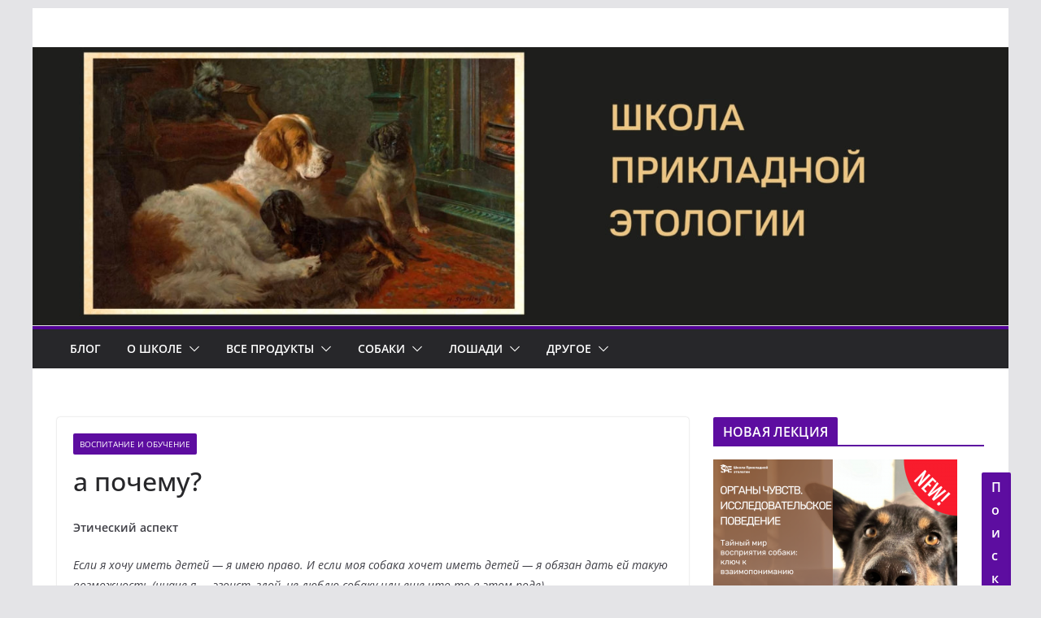

--- FILE ---
content_type: text/html; charset=UTF-8
request_url: https://baskina.com/a-pochemu/
body_size: 20587
content:
<!doctype html><html lang="ru-RU"><head><meta charset="UTF-8"/><meta name="viewport" content="width=device-width, initial-scale=1"><link rel="profile" href="http://gmpg.org/xfn/11"/><meta name='robots' content='index, follow, max-image-preview:large, max-snippet:-1, max-video-preview:-1' /><style>img:is([sizes="auto" i], [sizes^="auto," i]) { contain-intrinsic-size: 3000px 1500px }</style><style type='text/css'></style><title>Не надо вязать собаку &quot;для здоровья&quot;</title><meta name="description" content="Этический аспект Если я хочу иметь детей - я имею право. И если моя собака хочет иметь детей - я обязан дать ей такую возможность (иначе я - эгоист, злой," /><link rel="canonical" href="https://baskina.com/a-pochemu/" /><meta property="og:locale" content="ru_RU" /><meta property="og:type" content="article" /><meta property="og:title" content="Не надо вязать собаку &quot;для здоровья&quot;" /><meta property="og:description" content="Этический аспект Если я хочу иметь детей - я имею право. И если моя собака хочет иметь детей - я обязан дать ей такую возможность (иначе я - эгоист, злой," /><meta property="og:url" content="https://baskina.com/a-pochemu/" /><meta property="og:site_name" content="Школа Прикладной этологии" /><meta property="article:published_time" content="2014-05-26T08:18:53+00:00" /><meta property="article:modified_time" content="2024-02-23T14:19:46+00:00" /><meta property="og:image" content="https://baskina.com/wp-content/uploads/2016/07/school.jpeg" /><meta property="og:image:width" content="415" /><meta property="og:image:height" content="314" /><meta property="og:image:type" content="image/jpeg" /><meta name="author" content="сайта" /><meta name="twitter:card" content="summary_large_image" /><meta name="twitter:label1" content="Написано автором" /><meta name="twitter:data1" content="сайта" /><meta name="twitter:label2" content="Примерное время для чтения" /><meta name="twitter:data2" content="6 минут" /> <script type="application/ld+json" class="yoast-schema-graph">{"@context":"https://schema.org","@graph":[{"@type":"Article","@id":"https://baskina.com/a-pochemu/#article","isPartOf":{"@id":"https://baskina.com/a-pochemu/"},"author":{"name":"сайта","@id":"https://baskina.com/#/schema/person/efadd4cb68ee1c3c5a6bfc6a2c4ddff3"},"headline":"а почему?","datePublished":"2014-05-26T08:18:53+00:00","dateModified":"2024-02-23T14:19:46+00:00","mainEntityOfPage":{"@id":"https://baskina.com/a-pochemu/"},"wordCount":1040,"publisher":{"@id":"https://baskina.com/#organization"},"articleSection":["Воспитание и обучение"],"inLanguage":"ru-RU"},{"@type":"WebPage","@id":"https://baskina.com/a-pochemu/","url":"https://baskina.com/a-pochemu/","name":"Не надо вязать собаку \"для здоровья\"","isPartOf":{"@id":"https://baskina.com/#website"},"datePublished":"2014-05-26T08:18:53+00:00","dateModified":"2024-02-23T14:19:46+00:00","description":"Этический аспект Если я хочу иметь детей - я имею право. И если моя собака хочет иметь детей - я обязан дать ей такую возможность (иначе я - эгоист, злой,","breadcrumb":{"@id":"https://baskina.com/a-pochemu/#breadcrumb"},"inLanguage":"ru-RU","potentialAction":[{"@type":"ReadAction","target":["https://baskina.com/a-pochemu/"]}]},{"@type":"BreadcrumbList","@id":"https://baskina.com/a-pochemu/#breadcrumb","itemListElement":[{"@type":"ListItem","position":1,"name":"Главная","item":"https://baskina.com/"},{"@type":"ListItem","position":2,"name":"Воспитание и обучение","item":"https://baskina.com/category/bez-rubriki/"},{"@type":"ListItem","position":3,"name":"а почему?"}]},{"@type":"WebSite","@id":"https://baskina.com/#website","url":"https://baskina.com/","name":"Школа Прикладной этологии","description":"","publisher":{"@id":"https://baskina.com/#organization"},"potentialAction":[{"@type":"SearchAction","target":{"@type":"EntryPoint","urlTemplate":"https://baskina.com/?s={search_term_string}"},"query-input":{"@type":"PropertyValueSpecification","valueRequired":true,"valueName":"search_term_string"}}],"inLanguage":"ru-RU"},{"@type":"Organization","@id":"https://baskina.com/#organization","name":"Школа Прикладной этологии |","url":"https://baskina.com/","logo":{"@type":"ImageObject","inLanguage":"ru-RU","@id":"https://baskina.com/#/schema/logo/image/","url":"https://baskina.com/wp-content/uploads/2025/11/avataravatar-2.png","contentUrl":"https://baskina.com/wp-content/uploads/2025/11/avataravatar-2.png","width":284,"height":285,"caption":"Школа Прикладной этологии |"},"image":{"@id":"https://baskina.com/#/schema/logo/image/"},"sameAs":["https://www.youtube.com/channel/UCXzX7DJ0uADSRZOxwOHE4Cw"]},{"@type":"Person","@id":"https://baskina.com/#/schema/person/efadd4cb68ee1c3c5a6bfc6a2c4ddff3","name":"сайта","image":{"@type":"ImageObject","inLanguage":"ru-RU","@id":"https://baskina.com/#/schema/person/image/","url":"https://secure.gravatar.com/avatar/ecfca55735c6afb37a39e35998a0e67d?s=96&r=g","contentUrl":"https://secure.gravatar.com/avatar/ecfca55735c6afb37a39e35998a0e67d?s=96&r=g","caption":"сайта"}}]}</script> <style>.lazyload,
			.lazyloading {
				max-width: 100%;
			}</style><link rel='stylesheet' id='wp-block-library-css' href='https://baskina.com/wp-includes/css/dist/block-library/style.min.css' type='text/css' media='all' /><style id='wp-block-library-theme-inline-css' type='text/css'>.wp-block-audio :where(figcaption){color:#555;font-size:13px;text-align:center}.is-dark-theme .wp-block-audio :where(figcaption){color:#ffffffa6}.wp-block-audio{margin:0 0 1em}.wp-block-code{border:1px solid #ccc;border-radius:4px;font-family:Menlo,Consolas,monaco,monospace;padding:.8em 1em}.wp-block-embed :where(figcaption){color:#555;font-size:13px;text-align:center}.is-dark-theme .wp-block-embed :where(figcaption){color:#ffffffa6}.wp-block-embed{margin:0 0 1em}.blocks-gallery-caption{color:#555;font-size:13px;text-align:center}.is-dark-theme .blocks-gallery-caption{color:#ffffffa6}:root :where(.wp-block-image figcaption){color:#555;font-size:13px;text-align:center}.is-dark-theme :root :where(.wp-block-image figcaption){color:#ffffffa6}.wp-block-image{margin:0 0 1em}.wp-block-pullquote{border-bottom:4px solid;border-top:4px solid;color:currentColor;margin-bottom:1.75em}.wp-block-pullquote cite,.wp-block-pullquote footer,.wp-block-pullquote__citation{color:currentColor;font-size:.8125em;font-style:normal;text-transform:uppercase}.wp-block-quote{border-left:.25em solid;margin:0 0 1.75em;padding-left:1em}.wp-block-quote cite,.wp-block-quote footer{color:currentColor;font-size:.8125em;font-style:normal;position:relative}.wp-block-quote:where(.has-text-align-right){border-left:none;border-right:.25em solid;padding-left:0;padding-right:1em}.wp-block-quote:where(.has-text-align-center){border:none;padding-left:0}.wp-block-quote.is-large,.wp-block-quote.is-style-large,.wp-block-quote:where(.is-style-plain){border:none}.wp-block-search .wp-block-search__label{font-weight:700}.wp-block-search__button{border:1px solid #ccc;padding:.375em .625em}:where(.wp-block-group.has-background){padding:1.25em 2.375em}.wp-block-separator.has-css-opacity{opacity:.4}.wp-block-separator{border:none;border-bottom:2px solid;margin-left:auto;margin-right:auto}.wp-block-separator.has-alpha-channel-opacity{opacity:1}.wp-block-separator:not(.is-style-wide):not(.is-style-dots){width:100px}.wp-block-separator.has-background:not(.is-style-dots){border-bottom:none;height:1px}.wp-block-separator.has-background:not(.is-style-wide):not(.is-style-dots){height:2px}.wp-block-table{margin:0 0 1em}.wp-block-table td,.wp-block-table th{word-break:normal}.wp-block-table :where(figcaption){color:#555;font-size:13px;text-align:center}.is-dark-theme .wp-block-table :where(figcaption){color:#ffffffa6}.wp-block-video :where(figcaption){color:#555;font-size:13px;text-align:center}.is-dark-theme .wp-block-video :where(figcaption){color:#ffffffa6}.wp-block-video{margin:0 0 1em}:root :where(.wp-block-template-part.has-background){margin-bottom:0;margin-top:0;padding:1.25em 2.375em}</style><link rel='stylesheet' id='wp-components-css' href='https://baskina.com/wp-includes/css/dist/components/style.min.css' type='text/css' media='all' /><link rel='stylesheet' id='wptelegram_widget-blocks-0-css' href='https://baskina.com/wp-content/cache/wmac/css/wmac_single_3a5c2bb6b8f4cea5877574e2bcf01fc3.css' type='text/css' media='all' /><style id='wptelegram_widget-blocks-0-inline-css' type='text/css'>:root {--wptelegram-widget-join-link-bg-color: #389ce9;--wptelegram-widget-join-link-color: #fff}</style><link rel='stylesheet' id='wptelegram_widget-public-0-css' href='https://baskina.com/wp-content/cache/wmac/css/wmac_single_3989bae08228e295aa69ff151b59f97d.css' type='text/css' media='all' /><style id='global-styles-inline-css' type='text/css'>:root{--wp--preset--aspect-ratio--square: 1;--wp--preset--aspect-ratio--4-3: 4/3;--wp--preset--aspect-ratio--3-4: 3/4;--wp--preset--aspect-ratio--3-2: 3/2;--wp--preset--aspect-ratio--2-3: 2/3;--wp--preset--aspect-ratio--16-9: 16/9;--wp--preset--aspect-ratio--9-16: 9/16;--wp--preset--color--black: #000000;--wp--preset--color--cyan-bluish-gray: #abb8c3;--wp--preset--color--white: #ffffff;--wp--preset--color--pale-pink: #f78da7;--wp--preset--color--vivid-red: #cf2e2e;--wp--preset--color--luminous-vivid-orange: #ff6900;--wp--preset--color--luminous-vivid-amber: #fcb900;--wp--preset--color--light-green-cyan: #7bdcb5;--wp--preset--color--vivid-green-cyan: #00d084;--wp--preset--color--pale-cyan-blue: #8ed1fc;--wp--preset--color--vivid-cyan-blue: #0693e3;--wp--preset--color--vivid-purple: #9b51e0;--wp--preset--gradient--vivid-cyan-blue-to-vivid-purple: linear-gradient(135deg,rgba(6,147,227,1) 0%,rgb(155,81,224) 100%);--wp--preset--gradient--light-green-cyan-to-vivid-green-cyan: linear-gradient(135deg,rgb(122,220,180) 0%,rgb(0,208,130) 100%);--wp--preset--gradient--luminous-vivid-amber-to-luminous-vivid-orange: linear-gradient(135deg,rgba(252,185,0,1) 0%,rgba(255,105,0,1) 100%);--wp--preset--gradient--luminous-vivid-orange-to-vivid-red: linear-gradient(135deg,rgba(255,105,0,1) 0%,rgb(207,46,46) 100%);--wp--preset--gradient--very-light-gray-to-cyan-bluish-gray: linear-gradient(135deg,rgb(238,238,238) 0%,rgb(169,184,195) 100%);--wp--preset--gradient--cool-to-warm-spectrum: linear-gradient(135deg,rgb(74,234,220) 0%,rgb(151,120,209) 20%,rgb(207,42,186) 40%,rgb(238,44,130) 60%,rgb(251,105,98) 80%,rgb(254,248,76) 100%);--wp--preset--gradient--blush-light-purple: linear-gradient(135deg,rgb(255,206,236) 0%,rgb(152,150,240) 100%);--wp--preset--gradient--blush-bordeaux: linear-gradient(135deg,rgb(254,205,165) 0%,rgb(254,45,45) 50%,rgb(107,0,62) 100%);--wp--preset--gradient--luminous-dusk: linear-gradient(135deg,rgb(255,203,112) 0%,rgb(199,81,192) 50%,rgb(65,88,208) 100%);--wp--preset--gradient--pale-ocean: linear-gradient(135deg,rgb(255,245,203) 0%,rgb(182,227,212) 50%,rgb(51,167,181) 100%);--wp--preset--gradient--electric-grass: linear-gradient(135deg,rgb(202,248,128) 0%,rgb(113,206,126) 100%);--wp--preset--gradient--midnight: linear-gradient(135deg,rgb(2,3,129) 0%,rgb(40,116,252) 100%);--wp--preset--font-size--small: 13px;--wp--preset--font-size--medium: 20px;--wp--preset--font-size--large: 36px;--wp--preset--font-size--x-large: 42px;--wp--preset--spacing--20: 0.44rem;--wp--preset--spacing--30: 0.67rem;--wp--preset--spacing--40: 1rem;--wp--preset--spacing--50: 1.5rem;--wp--preset--spacing--60: 2.25rem;--wp--preset--spacing--70: 3.38rem;--wp--preset--spacing--80: 5.06rem;--wp--preset--shadow--natural: 6px 6px 9px rgba(0, 0, 0, 0.2);--wp--preset--shadow--deep: 12px 12px 50px rgba(0, 0, 0, 0.4);--wp--preset--shadow--sharp: 6px 6px 0px rgba(0, 0, 0, 0.2);--wp--preset--shadow--outlined: 6px 6px 0px -3px rgba(255, 255, 255, 1), 6px 6px rgba(0, 0, 0, 1);--wp--preset--shadow--crisp: 6px 6px 0px rgba(0, 0, 0, 1);}:where(body) { margin: 0; }.wp-site-blocks > .alignleft { float: left; margin-right: 2em; }.wp-site-blocks > .alignright { float: right; margin-left: 2em; }.wp-site-blocks > .aligncenter { justify-content: center; margin-left: auto; margin-right: auto; }:where(.wp-site-blocks) > * { margin-block-start: 24px; margin-block-end: 0; }:where(.wp-site-blocks) > :first-child { margin-block-start: 0; }:where(.wp-site-blocks) > :last-child { margin-block-end: 0; }:root { --wp--style--block-gap: 24px; }:root :where(.is-layout-flow) > :first-child{margin-block-start: 0;}:root :where(.is-layout-flow) > :last-child{margin-block-end: 0;}:root :where(.is-layout-flow) > *{margin-block-start: 24px;margin-block-end: 0;}:root :where(.is-layout-constrained) > :first-child{margin-block-start: 0;}:root :where(.is-layout-constrained) > :last-child{margin-block-end: 0;}:root :where(.is-layout-constrained) > *{margin-block-start: 24px;margin-block-end: 0;}:root :where(.is-layout-flex){gap: 24px;}:root :where(.is-layout-grid){gap: 24px;}.is-layout-flow > .alignleft{float: left;margin-inline-start: 0;margin-inline-end: 2em;}.is-layout-flow > .alignright{float: right;margin-inline-start: 2em;margin-inline-end: 0;}.is-layout-flow > .aligncenter{margin-left: auto !important;margin-right: auto !important;}.is-layout-constrained > .alignleft{float: left;margin-inline-start: 0;margin-inline-end: 2em;}.is-layout-constrained > .alignright{float: right;margin-inline-start: 2em;margin-inline-end: 0;}.is-layout-constrained > .aligncenter{margin-left: auto !important;margin-right: auto !important;}.is-layout-constrained > :where(:not(.alignleft):not(.alignright):not(.alignfull)){margin-left: auto !important;margin-right: auto !important;}body .is-layout-flex{display: flex;}.is-layout-flex{flex-wrap: wrap;align-items: center;}.is-layout-flex > :is(*, div){margin: 0;}body .is-layout-grid{display: grid;}.is-layout-grid > :is(*, div){margin: 0;}body{padding-top: 0px;padding-right: 0px;padding-bottom: 0px;padding-left: 0px;}a:where(:not(.wp-element-button)){text-decoration: underline;}:root :where(.wp-element-button, .wp-block-button__link){background-color: #32373c;border-width: 0;color: #fff;font-family: inherit;font-size: inherit;line-height: inherit;padding: calc(0.667em + 2px) calc(1.333em + 2px);text-decoration: none;}.has-black-color{color: var(--wp--preset--color--black) !important;}.has-cyan-bluish-gray-color{color: var(--wp--preset--color--cyan-bluish-gray) !important;}.has-white-color{color: var(--wp--preset--color--white) !important;}.has-pale-pink-color{color: var(--wp--preset--color--pale-pink) !important;}.has-vivid-red-color{color: var(--wp--preset--color--vivid-red) !important;}.has-luminous-vivid-orange-color{color: var(--wp--preset--color--luminous-vivid-orange) !important;}.has-luminous-vivid-amber-color{color: var(--wp--preset--color--luminous-vivid-amber) !important;}.has-light-green-cyan-color{color: var(--wp--preset--color--light-green-cyan) !important;}.has-vivid-green-cyan-color{color: var(--wp--preset--color--vivid-green-cyan) !important;}.has-pale-cyan-blue-color{color: var(--wp--preset--color--pale-cyan-blue) !important;}.has-vivid-cyan-blue-color{color: var(--wp--preset--color--vivid-cyan-blue) !important;}.has-vivid-purple-color{color: var(--wp--preset--color--vivid-purple) !important;}.has-black-background-color{background-color: var(--wp--preset--color--black) !important;}.has-cyan-bluish-gray-background-color{background-color: var(--wp--preset--color--cyan-bluish-gray) !important;}.has-white-background-color{background-color: var(--wp--preset--color--white) !important;}.has-pale-pink-background-color{background-color: var(--wp--preset--color--pale-pink) !important;}.has-vivid-red-background-color{background-color: var(--wp--preset--color--vivid-red) !important;}.has-luminous-vivid-orange-background-color{background-color: var(--wp--preset--color--luminous-vivid-orange) !important;}.has-luminous-vivid-amber-background-color{background-color: var(--wp--preset--color--luminous-vivid-amber) !important;}.has-light-green-cyan-background-color{background-color: var(--wp--preset--color--light-green-cyan) !important;}.has-vivid-green-cyan-background-color{background-color: var(--wp--preset--color--vivid-green-cyan) !important;}.has-pale-cyan-blue-background-color{background-color: var(--wp--preset--color--pale-cyan-blue) !important;}.has-vivid-cyan-blue-background-color{background-color: var(--wp--preset--color--vivid-cyan-blue) !important;}.has-vivid-purple-background-color{background-color: var(--wp--preset--color--vivid-purple) !important;}.has-black-border-color{border-color: var(--wp--preset--color--black) !important;}.has-cyan-bluish-gray-border-color{border-color: var(--wp--preset--color--cyan-bluish-gray) !important;}.has-white-border-color{border-color: var(--wp--preset--color--white) !important;}.has-pale-pink-border-color{border-color: var(--wp--preset--color--pale-pink) !important;}.has-vivid-red-border-color{border-color: var(--wp--preset--color--vivid-red) !important;}.has-luminous-vivid-orange-border-color{border-color: var(--wp--preset--color--luminous-vivid-orange) !important;}.has-luminous-vivid-amber-border-color{border-color: var(--wp--preset--color--luminous-vivid-amber) !important;}.has-light-green-cyan-border-color{border-color: var(--wp--preset--color--light-green-cyan) !important;}.has-vivid-green-cyan-border-color{border-color: var(--wp--preset--color--vivid-green-cyan) !important;}.has-pale-cyan-blue-border-color{border-color: var(--wp--preset--color--pale-cyan-blue) !important;}.has-vivid-cyan-blue-border-color{border-color: var(--wp--preset--color--vivid-cyan-blue) !important;}.has-vivid-purple-border-color{border-color: var(--wp--preset--color--vivid-purple) !important;}.has-vivid-cyan-blue-to-vivid-purple-gradient-background{background: var(--wp--preset--gradient--vivid-cyan-blue-to-vivid-purple) !important;}.has-light-green-cyan-to-vivid-green-cyan-gradient-background{background: var(--wp--preset--gradient--light-green-cyan-to-vivid-green-cyan) !important;}.has-luminous-vivid-amber-to-luminous-vivid-orange-gradient-background{background: var(--wp--preset--gradient--luminous-vivid-amber-to-luminous-vivid-orange) !important;}.has-luminous-vivid-orange-to-vivid-red-gradient-background{background: var(--wp--preset--gradient--luminous-vivid-orange-to-vivid-red) !important;}.has-very-light-gray-to-cyan-bluish-gray-gradient-background{background: var(--wp--preset--gradient--very-light-gray-to-cyan-bluish-gray) !important;}.has-cool-to-warm-spectrum-gradient-background{background: var(--wp--preset--gradient--cool-to-warm-spectrum) !important;}.has-blush-light-purple-gradient-background{background: var(--wp--preset--gradient--blush-light-purple) !important;}.has-blush-bordeaux-gradient-background{background: var(--wp--preset--gradient--blush-bordeaux) !important;}.has-luminous-dusk-gradient-background{background: var(--wp--preset--gradient--luminous-dusk) !important;}.has-pale-ocean-gradient-background{background: var(--wp--preset--gradient--pale-ocean) !important;}.has-electric-grass-gradient-background{background: var(--wp--preset--gradient--electric-grass) !important;}.has-midnight-gradient-background{background: var(--wp--preset--gradient--midnight) !important;}.has-small-font-size{font-size: var(--wp--preset--font-size--small) !important;}.has-medium-font-size{font-size: var(--wp--preset--font-size--medium) !important;}.has-large-font-size{font-size: var(--wp--preset--font-size--large) !important;}.has-x-large-font-size{font-size: var(--wp--preset--font-size--x-large) !important;}
:root :where(.wp-block-pullquote){font-size: 1.5em;line-height: 1.6;}</style><link rel='stylesheet' id='qtip2css-css' href='https://baskina.com/wp-content/plugins/wordpress-tooltips/js/qtip2/jquery.qtip.min.css' type='text/css' media='all' /><link rel='stylesheet' id='directorycss-css' href='https://baskina.com/wp-content/plugins/wordpress-tooltips/js/jdirectory/directory.min.css' type='text/css' media='all' /><link rel='stylesheet' id='colormag_style-css' href='https://baskina.com/wp-content/cache/wmac/css/wmac_single_c84ee16b3608862fa0d6b3a969c61829.css' type='text/css' media='all' /><style id='colormag_style-inline-css' type='text/css'>.colormag-button,
			blockquote, button,
			input[type=reset],
			input[type=button],
			input[type=submit],
			.cm-home-icon.front_page_on,
			.cm-post-categories a,
			.cm-primary-nav ul li ul li:hover,
			.cm-primary-nav ul li.current-menu-item,
			.cm-primary-nav ul li.current_page_ancestor,
			.cm-primary-nav ul li.current-menu-ancestor,
			.cm-primary-nav ul li.current_page_item,
			.cm-primary-nav ul li:hover,
			.cm-primary-nav ul li.focus,
			.cm-mobile-nav li a:hover,
			.colormag-header-clean #cm-primary-nav .cm-menu-toggle:hover,
			.cm-header .cm-mobile-nav li:hover,
			.cm-header .cm-mobile-nav li.current-page-ancestor,
			.cm-header .cm-mobile-nav li.current-menu-ancestor,
			.cm-header .cm-mobile-nav li.current-page-item,
			.cm-header .cm-mobile-nav li.current-menu-item,
			.cm-primary-nav ul li.focus > a,
			.cm-layout-2 .cm-primary-nav ul ul.sub-menu li.focus > a,
			.cm-mobile-nav .current-menu-item>a, .cm-mobile-nav .current_page_item>a,
			.colormag-header-clean .cm-mobile-nav li:hover > a,
			.colormag-header-clean .cm-mobile-nav li.current-page-ancestor > a,
			.colormag-header-clean .cm-mobile-nav li.current-menu-ancestor > a,
			.colormag-header-clean .cm-mobile-nav li.current-page-item > a,
			.colormag-header-clean .cm-mobile-nav li.current-menu-item > a,
			.fa.search-top:hover,
			.widget_call_to_action .btn--primary,
			.colormag-footer--classic .cm-footer-cols .cm-row .cm-widget-title span::before,
			.colormag-footer--classic-bordered .cm-footer-cols .cm-row .cm-widget-title span::before,
			.cm-featured-posts .cm-widget-title span,
			.cm-featured-category-slider-widget .cm-slide-content .cm-entry-header-meta .cm-post-categories a,
			.cm-highlighted-posts .cm-post-content .cm-entry-header-meta .cm-post-categories a,
			.cm-category-slide-next, .cm-category-slide-prev, .slide-next,
			.slide-prev, .cm-tabbed-widget ul li, .cm-posts .wp-pagenavi .current,
			.cm-posts .wp-pagenavi a:hover, .cm-secondary .cm-widget-title span,
			.cm-posts .post .cm-post-content .cm-entry-header-meta .cm-post-categories a,
			.cm-page-header .cm-page-title span, .entry-meta .post-format i,
			.format-link .cm-entry-summary a, .cm-entry-button, .infinite-scroll .tg-infinite-scroll,
			.no-more-post-text, .pagination span,
			.comments-area .comment-author-link span,
			.cm-footer-cols .cm-row .cm-widget-title span,
			.advertisement_above_footer .cm-widget-title span,
			.error, .cm-primary .cm-widget-title span,
			.related-posts-wrapper.style-three .cm-post-content .cm-entry-title a:hover:before,
			.cm-slider-area .cm-widget-title span,
			.cm-beside-slider-widget .cm-widget-title span,
			.top-full-width-sidebar .cm-widget-title span,
			.wp-block-quote, .wp-block-quote.is-style-large,
			.wp-block-quote.has-text-align-right,
			.cm-error-404 .cm-btn, .widget .wp-block-heading, .wp-block-search button,
			.widget a::before, .cm-post-date a::before,
			.byline a::before,
			.colormag-footer--classic-bordered .cm-widget-title::before,
			.wp-block-button__link,
			#cm-tertiary .cm-widget-title span,
			.link-pagination .post-page-numbers.current,
			.wp-block-query-pagination-numbers .page-numbers.current,
			.wp-element-button,
			.wp-block-button .wp-block-button__link,
			.wp-element-button,
			.cm-layout-2 .cm-primary-nav ul ul.sub-menu li:hover,
			.cm-layout-2 .cm-primary-nav ul ul.sub-menu li.current-menu-ancestor,
			.cm-layout-2 .cm-primary-nav ul ul.sub-menu li.current-menu-item,
			.cm-layout-2 .cm-primary-nav ul ul.sub-menu li.focus,
			.search-wrap button,
			.page-numbers .current,
			.cm-footer-builder .cm-widget-title span,
			.wp-block-search .wp-element-button:hover{background-color:rgba(85,0,155,0.95);}a,
			.cm-layout-2 #cm-primary-nav .fa.search-top:hover,
			.cm-layout-2 #cm-primary-nav.cm-mobile-nav .cm-random-post a:hover .fa-random,
			.cm-layout-2 #cm-primary-nav.cm-primary-nav .cm-random-post a:hover .fa-random,
			.cm-layout-2 .breaking-news .newsticker a:hover,
			.cm-layout-2 .cm-primary-nav ul li.current-menu-item > a,
			.cm-layout-2 .cm-primary-nav ul li.current_page_item > a,
			.cm-layout-2 .cm-primary-nav ul li:hover > a,
			.cm-layout-2 .cm-primary-nav ul li.focus > a
			.dark-skin .cm-layout-2-style-1 #cm-primary-nav.cm-primary-nav .cm-home-icon:hover .fa,
			.byline a:hover, .comments a:hover, .cm-edit-link a:hover, .cm-post-date a:hover,
			.social-links:not(.cm-header-actions .social-links) i.fa:hover, .cm-tag-links a:hover,
			.colormag-header-clean .social-links li:hover i.fa, .cm-layout-2-style-1 .social-links li:hover i.fa,
			.colormag-header-clean .breaking-news .newsticker a:hover, .widget_featured_posts .article-content .cm-entry-title a:hover,
			.widget_featured_slider .slide-content .cm-below-entry-meta .byline a:hover,
			.widget_featured_slider .slide-content .cm-below-entry-meta .comments a:hover,
			.widget_featured_slider .slide-content .cm-below-entry-meta .cm-post-date a:hover,
			.widget_featured_slider .slide-content .cm-entry-title a:hover,
			.widget_block_picture_news.widget_featured_posts .article-content .cm-entry-title a:hover,
			.widget_highlighted_posts .article-content .cm-below-entry-meta .byline a:hover,
			.widget_highlighted_posts .article-content .cm-below-entry-meta .comments a:hover,
			.widget_highlighted_posts .article-content .cm-below-entry-meta .cm-post-date a:hover,
			.widget_highlighted_posts .article-content .cm-entry-title a:hover, i.fa-arrow-up, i.fa-arrow-down,
			.cm-site-title a, #content .post .article-content .cm-entry-title a:hover, .entry-meta .byline i,
			.entry-meta .cat-links i, .entry-meta a, .post .cm-entry-title a:hover, .search .cm-entry-title a:hover,
			.entry-meta .comments-link a:hover, .entry-meta .cm-edit-link a:hover, .entry-meta .cm-post-date a:hover,
			.entry-meta .cm-tag-links a:hover, .single #content .tags a:hover, .count, .next a:hover, .previous a:hover,
			.related-posts-main-title .fa, .single-related-posts .article-content .cm-entry-title a:hover,
			.pagination a span:hover,
			#content .comments-area a.comment-cm-edit-link:hover, #content .comments-area a.comment-permalink:hover,
			#content .comments-area article header cite a:hover, .comments-area .comment-author-link a:hover,
			.comment .comment-reply-link:hover,
			.nav-next a, .nav-previous a,
			#cm-footer .cm-footer-menu ul li a:hover,
			.cm-footer-cols .cm-row a:hover, a#scroll-up i, .related-posts-wrapper-flyout .cm-entry-title a:hover,
			.human-diff-time .human-diff-time-display:hover,
			.cm-layout-2-style-1 #cm-primary-nav .fa:hover,
			.cm-footer-bar a,
			.cm-post-date a:hover,
			.cm-author a:hover,
			.cm-comments-link a:hover,
			.cm-tag-links a:hover,
			.cm-edit-link a:hover,
			.cm-footer-bar .copyright a,
			.cm-featured-posts .cm-entry-title a:hover,
			.cm-posts .post .cm-post-content .cm-entry-title a:hover,
			.cm-posts .post .single-title-above .cm-entry-title a:hover,
			.cm-layout-2 .cm-primary-nav ul li:hover > a,
			.cm-layout-2 #cm-primary-nav .fa:hover,
			.cm-entry-title a:hover,
			button:hover, input[type="button"]:hover,
			input[type="reset"]:hover,
			input[type="submit"]:hover,
			.wp-block-button .wp-block-button__link:hover,
			.cm-button:hover,
			.wp-element-button:hover,
			li.product .added_to_cart:hover,
			.comments-area .comment-permalink:hover,
			.cm-footer-bar-area .cm-footer-bar__2 a{color:rgba(85,0,155,0.95);}#cm-primary-nav,
			.cm-contained .cm-header-2 .cm-row, .cm-header-builder.cm-full-width .cm-main-header .cm-header-bottom-row{border-top-color:rgba(85,0,155,0.95);}.cm-layout-2 #cm-primary-nav,
			.cm-layout-2 .cm-primary-nav ul ul.sub-menu li:hover,
			.cm-layout-2 .cm-primary-nav ul > li:hover > a,
			.cm-layout-2 .cm-primary-nav ul > li.current-menu-item > a,
			.cm-layout-2 .cm-primary-nav ul > li.current-menu-ancestor > a,
			.cm-layout-2 .cm-primary-nav ul ul.sub-menu li.current-menu-ancestor,
			.cm-layout-2 .cm-primary-nav ul ul.sub-menu li.current-menu-item,
			.cm-layout-2 .cm-primary-nav ul ul.sub-menu li.focus,
			cm-layout-2 .cm-primary-nav ul ul.sub-menu li.current-menu-ancestor,
			cm-layout-2 .cm-primary-nav ul ul.sub-menu li.current-menu-item,
			cm-layout-2 #cm-primary-nav .cm-menu-toggle:hover,
			cm-layout-2 #cm-primary-nav.cm-mobile-nav .cm-menu-toggle,
			cm-layout-2 .cm-primary-nav ul > li:hover > a,
			cm-layout-2 .cm-primary-nav ul > li.current-menu-item > a,
			cm-layout-2 .cm-primary-nav ul > li.current-menu-ancestor > a,
			.cm-layout-2 .cm-primary-nav ul li.focus > a, .pagination a span:hover,
			.cm-error-404 .cm-btn,
			.single-post .cm-post-categories a::after,
			.widget .block-title,
			.cm-layout-2 .cm-primary-nav ul li.focus > a,
			button,
			input[type="button"],
			input[type="reset"],
			input[type="submit"],
			.wp-block-button .wp-block-button__link,
			.cm-button,
			.wp-element-button,
			li.product .added_to_cart{border-color:rgba(85,0,155,0.95);}.cm-secondary .cm-widget-title,
			#cm-tertiary .cm-widget-title,
			.widget_featured_posts .widget-title,
			#secondary .widget-title,
			#cm-tertiary .widget-title,
			.cm-page-header .cm-page-title,
			.cm-footer-cols .cm-row .widget-title,
			.advertisement_above_footer .widget-title,
			#primary .widget-title,
			.widget_slider_area .widget-title,
			.widget_beside_slider .widget-title,
			.top-full-width-sidebar .widget-title,
			.cm-footer-cols .cm-row .cm-widget-title,
			.cm-footer-bar .copyright a,
			.cm-layout-2.cm-layout-2-style-2 #cm-primary-nav,
			.cm-layout-2 .cm-primary-nav ul > li:hover > a,
			.cm-footer-builder .cm-widget-title,
			.cm-layout-2 .cm-primary-nav ul > li.current-menu-item > a{border-bottom-color:rgba(85,0,155,0.95);}@media screen and (min-width: 992px) {.cm-primary{width:70%;}}.cm-header .cm-menu-toggle svg,
			.cm-header .cm-menu-toggle svg{fill:#fff;}.cm-footer-bar-area .cm-footer-bar__2 a{color:#207daf;}.colormag-button,
			blockquote, button,
			input[type=reset],
			input[type=button],
			input[type=submit],
			.cm-home-icon.front_page_on,
			.cm-post-categories a,
			.cm-primary-nav ul li ul li:hover,
			.cm-primary-nav ul li.current-menu-item,
			.cm-primary-nav ul li.current_page_ancestor,
			.cm-primary-nav ul li.current-menu-ancestor,
			.cm-primary-nav ul li.current_page_item,
			.cm-primary-nav ul li:hover,
			.cm-primary-nav ul li.focus,
			.cm-mobile-nav li a:hover,
			.colormag-header-clean #cm-primary-nav .cm-menu-toggle:hover,
			.cm-header .cm-mobile-nav li:hover,
			.cm-header .cm-mobile-nav li.current-page-ancestor,
			.cm-header .cm-mobile-nav li.current-menu-ancestor,
			.cm-header .cm-mobile-nav li.current-page-item,
			.cm-header .cm-mobile-nav li.current-menu-item,
			.cm-primary-nav ul li.focus > a,
			.cm-layout-2 .cm-primary-nav ul ul.sub-menu li.focus > a,
			.cm-mobile-nav .current-menu-item>a, .cm-mobile-nav .current_page_item>a,
			.colormag-header-clean .cm-mobile-nav li:hover > a,
			.colormag-header-clean .cm-mobile-nav li.current-page-ancestor > a,
			.colormag-header-clean .cm-mobile-nav li.current-menu-ancestor > a,
			.colormag-header-clean .cm-mobile-nav li.current-page-item > a,
			.colormag-header-clean .cm-mobile-nav li.current-menu-item > a,
			.fa.search-top:hover,
			.widget_call_to_action .btn--primary,
			.colormag-footer--classic .cm-footer-cols .cm-row .cm-widget-title span::before,
			.colormag-footer--classic-bordered .cm-footer-cols .cm-row .cm-widget-title span::before,
			.cm-featured-posts .cm-widget-title span,
			.cm-featured-category-slider-widget .cm-slide-content .cm-entry-header-meta .cm-post-categories a,
			.cm-highlighted-posts .cm-post-content .cm-entry-header-meta .cm-post-categories a,
			.cm-category-slide-next, .cm-category-slide-prev, .slide-next,
			.slide-prev, .cm-tabbed-widget ul li, .cm-posts .wp-pagenavi .current,
			.cm-posts .wp-pagenavi a:hover, .cm-secondary .cm-widget-title span,
			.cm-posts .post .cm-post-content .cm-entry-header-meta .cm-post-categories a,
			.cm-page-header .cm-page-title span, .entry-meta .post-format i,
			.format-link .cm-entry-summary a, .cm-entry-button, .infinite-scroll .tg-infinite-scroll,
			.no-more-post-text, .pagination span,
			.comments-area .comment-author-link span,
			.cm-footer-cols .cm-row .cm-widget-title span,
			.advertisement_above_footer .cm-widget-title span,
			.error, .cm-primary .cm-widget-title span,
			.related-posts-wrapper.style-three .cm-post-content .cm-entry-title a:hover:before,
			.cm-slider-area .cm-widget-title span,
			.cm-beside-slider-widget .cm-widget-title span,
			.top-full-width-sidebar .cm-widget-title span,
			.wp-block-quote, .wp-block-quote.is-style-large,
			.wp-block-quote.has-text-align-right,
			.cm-error-404 .cm-btn, .widget .wp-block-heading, .wp-block-search button,
			.widget a::before, .cm-post-date a::before,
			.byline a::before,
			.colormag-footer--classic-bordered .cm-widget-title::before,
			.wp-block-button__link,
			#cm-tertiary .cm-widget-title span,
			.link-pagination .post-page-numbers.current,
			.wp-block-query-pagination-numbers .page-numbers.current,
			.wp-element-button,
			.wp-block-button .wp-block-button__link,
			.wp-element-button,
			.cm-layout-2 .cm-primary-nav ul ul.sub-menu li:hover,
			.cm-layout-2 .cm-primary-nav ul ul.sub-menu li.current-menu-ancestor,
			.cm-layout-2 .cm-primary-nav ul ul.sub-menu li.current-menu-item,
			.cm-layout-2 .cm-primary-nav ul ul.sub-menu li.focus,
			.search-wrap button,
			.page-numbers .current,
			.cm-footer-builder .cm-widget-title span,
			.wp-block-search .wp-element-button:hover{background-color:rgba(85,0,155,0.95);}a,
			.cm-layout-2 #cm-primary-nav .fa.search-top:hover,
			.cm-layout-2 #cm-primary-nav.cm-mobile-nav .cm-random-post a:hover .fa-random,
			.cm-layout-2 #cm-primary-nav.cm-primary-nav .cm-random-post a:hover .fa-random,
			.cm-layout-2 .breaking-news .newsticker a:hover,
			.cm-layout-2 .cm-primary-nav ul li.current-menu-item > a,
			.cm-layout-2 .cm-primary-nav ul li.current_page_item > a,
			.cm-layout-2 .cm-primary-nav ul li:hover > a,
			.cm-layout-2 .cm-primary-nav ul li.focus > a
			.dark-skin .cm-layout-2-style-1 #cm-primary-nav.cm-primary-nav .cm-home-icon:hover .fa,
			.byline a:hover, .comments a:hover, .cm-edit-link a:hover, .cm-post-date a:hover,
			.social-links:not(.cm-header-actions .social-links) i.fa:hover, .cm-tag-links a:hover,
			.colormag-header-clean .social-links li:hover i.fa, .cm-layout-2-style-1 .social-links li:hover i.fa,
			.colormag-header-clean .breaking-news .newsticker a:hover, .widget_featured_posts .article-content .cm-entry-title a:hover,
			.widget_featured_slider .slide-content .cm-below-entry-meta .byline a:hover,
			.widget_featured_slider .slide-content .cm-below-entry-meta .comments a:hover,
			.widget_featured_slider .slide-content .cm-below-entry-meta .cm-post-date a:hover,
			.widget_featured_slider .slide-content .cm-entry-title a:hover,
			.widget_block_picture_news.widget_featured_posts .article-content .cm-entry-title a:hover,
			.widget_highlighted_posts .article-content .cm-below-entry-meta .byline a:hover,
			.widget_highlighted_posts .article-content .cm-below-entry-meta .comments a:hover,
			.widget_highlighted_posts .article-content .cm-below-entry-meta .cm-post-date a:hover,
			.widget_highlighted_posts .article-content .cm-entry-title a:hover, i.fa-arrow-up, i.fa-arrow-down,
			.cm-site-title a, #content .post .article-content .cm-entry-title a:hover, .entry-meta .byline i,
			.entry-meta .cat-links i, .entry-meta a, .post .cm-entry-title a:hover, .search .cm-entry-title a:hover,
			.entry-meta .comments-link a:hover, .entry-meta .cm-edit-link a:hover, .entry-meta .cm-post-date a:hover,
			.entry-meta .cm-tag-links a:hover, .single #content .tags a:hover, .count, .next a:hover, .previous a:hover,
			.related-posts-main-title .fa, .single-related-posts .article-content .cm-entry-title a:hover,
			.pagination a span:hover,
			#content .comments-area a.comment-cm-edit-link:hover, #content .comments-area a.comment-permalink:hover,
			#content .comments-area article header cite a:hover, .comments-area .comment-author-link a:hover,
			.comment .comment-reply-link:hover,
			.nav-next a, .nav-previous a,
			#cm-footer .cm-footer-menu ul li a:hover,
			.cm-footer-cols .cm-row a:hover, a#scroll-up i, .related-posts-wrapper-flyout .cm-entry-title a:hover,
			.human-diff-time .human-diff-time-display:hover,
			.cm-layout-2-style-1 #cm-primary-nav .fa:hover,
			.cm-footer-bar a,
			.cm-post-date a:hover,
			.cm-author a:hover,
			.cm-comments-link a:hover,
			.cm-tag-links a:hover,
			.cm-edit-link a:hover,
			.cm-footer-bar .copyright a,
			.cm-featured-posts .cm-entry-title a:hover,
			.cm-posts .post .cm-post-content .cm-entry-title a:hover,
			.cm-posts .post .single-title-above .cm-entry-title a:hover,
			.cm-layout-2 .cm-primary-nav ul li:hover > a,
			.cm-layout-2 #cm-primary-nav .fa:hover,
			.cm-entry-title a:hover,
			button:hover, input[type="button"]:hover,
			input[type="reset"]:hover,
			input[type="submit"]:hover,
			.wp-block-button .wp-block-button__link:hover,
			.cm-button:hover,
			.wp-element-button:hover,
			li.product .added_to_cart:hover,
			.comments-area .comment-permalink:hover,
			.cm-footer-bar-area .cm-footer-bar__2 a{color:rgba(85,0,155,0.95);}#cm-primary-nav,
			.cm-contained .cm-header-2 .cm-row, .cm-header-builder.cm-full-width .cm-main-header .cm-header-bottom-row{border-top-color:rgba(85,0,155,0.95);}.cm-layout-2 #cm-primary-nav,
			.cm-layout-2 .cm-primary-nav ul ul.sub-menu li:hover,
			.cm-layout-2 .cm-primary-nav ul > li:hover > a,
			.cm-layout-2 .cm-primary-nav ul > li.current-menu-item > a,
			.cm-layout-2 .cm-primary-nav ul > li.current-menu-ancestor > a,
			.cm-layout-2 .cm-primary-nav ul ul.sub-menu li.current-menu-ancestor,
			.cm-layout-2 .cm-primary-nav ul ul.sub-menu li.current-menu-item,
			.cm-layout-2 .cm-primary-nav ul ul.sub-menu li.focus,
			cm-layout-2 .cm-primary-nav ul ul.sub-menu li.current-menu-ancestor,
			cm-layout-2 .cm-primary-nav ul ul.sub-menu li.current-menu-item,
			cm-layout-2 #cm-primary-nav .cm-menu-toggle:hover,
			cm-layout-2 #cm-primary-nav.cm-mobile-nav .cm-menu-toggle,
			cm-layout-2 .cm-primary-nav ul > li:hover > a,
			cm-layout-2 .cm-primary-nav ul > li.current-menu-item > a,
			cm-layout-2 .cm-primary-nav ul > li.current-menu-ancestor > a,
			.cm-layout-2 .cm-primary-nav ul li.focus > a, .pagination a span:hover,
			.cm-error-404 .cm-btn,
			.single-post .cm-post-categories a::after,
			.widget .block-title,
			.cm-layout-2 .cm-primary-nav ul li.focus > a,
			button,
			input[type="button"],
			input[type="reset"],
			input[type="submit"],
			.wp-block-button .wp-block-button__link,
			.cm-button,
			.wp-element-button,
			li.product .added_to_cart{border-color:rgba(85,0,155,0.95);}.cm-secondary .cm-widget-title,
			#cm-tertiary .cm-widget-title,
			.widget_featured_posts .widget-title,
			#secondary .widget-title,
			#cm-tertiary .widget-title,
			.cm-page-header .cm-page-title,
			.cm-footer-cols .cm-row .widget-title,
			.advertisement_above_footer .widget-title,
			#primary .widget-title,
			.widget_slider_area .widget-title,
			.widget_beside_slider .widget-title,
			.top-full-width-sidebar .widget-title,
			.cm-footer-cols .cm-row .cm-widget-title,
			.cm-footer-bar .copyright a,
			.cm-layout-2.cm-layout-2-style-2 #cm-primary-nav,
			.cm-layout-2 .cm-primary-nav ul > li:hover > a,
			.cm-footer-builder .cm-widget-title,
			.cm-layout-2 .cm-primary-nav ul > li.current-menu-item > a{border-bottom-color:rgba(85,0,155,0.95);}@media screen and (min-width: 992px) {.cm-primary{width:70%;}}.cm-header .cm-menu-toggle svg,
			.cm-header .cm-menu-toggle svg{fill:#fff;}.cm-footer-bar-area .cm-footer-bar__2 a{color:#207daf;}:root{--top-grid-columns: 4;
			--main-grid-columns: 4;
			--bottom-grid-columns: 2;
			} :root{--colormag-color-1: #eaf3fb;--colormag-color-2: #bfdcf3;--colormag-color-3: #94c4eb;--colormag-color-4: #6aace2;--colormag-color-5: #257bc1;--colormag-color-6: #1d6096;--colormag-color-7: #15446b;--colormag-color-8: #0c2941;--colormag-color-9: #040e16;}.mzb-featured-posts, .mzb-social-icon, .mzb-featured-categories, .mzb-social-icons-insert{--color--light--primary:rgba(85,9,191,0.1);}body{--color--light--primary:rgba(85,0,155,0.95);--color--primary:rgba(85,0,155,0.95);}</style><link rel='stylesheet' id='font-awesome-all-css' href='https://baskina.com/wp-content/themes/colormag/inc/customizer/customind/assets/fontawesome/v6/css/all.min.css' type='text/css' media='all' /><link rel='stylesheet' id='font-awesome-4-css' href='https://baskina.com/wp-content/themes/colormag/assets/library/font-awesome/css/v4-shims.min.css' type='text/css' media='all' /><link rel='stylesheet' id='font-awesome-solid-css' href='https://baskina.com/wp-content/themes/colormag/assets/library/font-awesome/css/solid.min.css' type='text/css' media='all' /> <script type="text/javascript" src="https://baskina.com/wp-includes/js/jquery/jquery.min.js" id="jquery-core-js"></script> <script type="text/javascript" src="https://baskina.com/wp-includes/js/jquery/jquery-migrate.min.js" id="jquery-migrate-js"></script> <script type="text/javascript" src="https://baskina.com/wp-content/plugins/wordpress-tooltips/js/qtip2/jquery.qtip.min.js" id="qtip2js-js"></script> <script type="text/javascript" src="https://baskina.com/wp-content/plugins/wordpress-tooltips/js/jdirectory/jquery.directory.min.js" id="directoryjs-js"></script> <!--[if lte IE 8]> <script type="text/javascript" src="https://baskina.com/wp-content/themes/colormag/assets/js/html5shiv.min.js" id="html5-js"></script> <![endif]--><link rel="https://api.w.org/" href="https://baskina.com/wp-json/" /><link rel="alternate" title="JSON" type="application/json" href="https://baskina.com/wp-json/wp/v2/posts/5425" /><link rel='shortlink' href='https://baskina.com/?p=5425' /><link rel="alternate" title="oEmbed (JSON)" type="application/json+oembed" href="https://baskina.com/wp-json/oembed/1.0/embed?url=https%3A%2F%2Fbaskina.com%2Fa-pochemu%2F" /><link rel="alternate" title="oEmbed (XML)" type="text/xml+oembed" href="https://baskina.com/wp-json/oembed/1.0/embed?url=https%3A%2F%2Fbaskina.com%2Fa-pochemu%2F&#038;format=xml" /> <script type="text/javascript">if(typeof jQuery=='undefined')
	{
		document.write('<'+'script src="https://baskina.com/wp-content/plugins//wordpress-tooltips/js/qtip/jquery.js" type="text/javascript"></'+'script>');
	}</script> <script type="text/javascript">function toolTips(whichID,theTipContent)
	{
    		theTipContent = theTipContent.replace('[[[[[','');
    		theTipContent = theTipContent.replace(']]]]]','');
    		theTipContent = theTipContent.replace('@@@@','');
    		theTipContent = theTipContent.replace('####','');
    		theTipContent = theTipContent.replace('%%%%','');
    		theTipContent = theTipContent.replace('//##','');
    		theTipContent = theTipContent.replace('##]]','');
    		    		    		    		
			jQuery(whichID).qtip
			(
				{
					content:
					{
						text:theTipContent,
												
					},
   					style:
   					{
   					   						classes:' qtip-dark wordpress-tooltip-free qtip-rounded qtip-shadow '
    				},
    				position:
    				{
    					viewport: jQuery(window),
    					my: 'bottom center',
    					at: 'top center'
    				},
					show:'mouseover',
					hide: { fixed: true, delay: 200 }
				}
			)
	}</script> <style type="text/css">.tooltips_table .tooltipsall
	{
		border-bottom:none !important;
	}
	.tooltips_table span {
    color: inherit !important;
	}
	.qtip-content .tooltipsall
	{
		border-bottom:none !important;
		color: inherit !important;
	}
	
		.tooltipsincontent
	{
		border-bottom:2px dotted #888;	
	}

	.tooltipsPopupCreditLink a
	{
		color:gray;
	}</style><style type="text/css">.navitems a
			{
				text-decoration: none !important;
			}</style> <script type="text/javascript">function addCopy() {
			var body_element = document.getElementsByTagName('body')[0];
			var selectedtext = window.getSelection();
			var articlelink = "<br></br>  Copyright (C) Полный текст:  <a href='" + document.location.href + "'>" + document.location.href + "</a>"  + " .";
			var copiedtext = selectedtext + articlelink;
			var newdiv = document.createElement('div');
			newdiv.style.position = 'absolute';
			newdiv.style.left = '-99999px';
			body_element.appendChild(newdiv);
			newdiv.innerHTML = copiedtext;
			selectedtext.selectAllChildren(newdiv);
			window.setTimeout(function() {
			body_element.removeChild(newdiv);
			},0);
			}
			document.oncopy = addCopy;</script> <script>document.documentElement.className = document.documentElement.className.replace('no-js', 'js');</script> <style>.no-js img.lazyload {
				display: none;
			}

			figure.wp-block-image img.lazyloading {
				min-width: 150px;
			}

			.lazyload,
			.lazyloading {
				--smush-placeholder-width: 100px;
				--smush-placeholder-aspect-ratio: 1/1;
				width: var(--smush-image-width, var(--smush-placeholder-width)) !important;
				aspect-ratio: var(--smush-image-aspect-ratio, var(--smush-placeholder-aspect-ratio)) !important;
			}

						.lazyload, .lazyloading {
				opacity: 0;
			}

			.lazyloaded {
				opacity: 1;
				transition: opacity 400ms;
				transition-delay: 4ms;
			}</style><link rel="icon" href="https://baskina.com/wp-content/uploads/2020/09/скотч-для-фавикона-150x150.jpg" sizes="32x32" /><link rel="icon" href="https://baskina.com/wp-content/uploads/2020/09/скотч-для-фавикона-300x300.jpg" sizes="192x192" /><link rel="apple-touch-icon" href="https://baskina.com/wp-content/uploads/2020/09/скотч-для-фавикона-300x300.jpg" /><meta name="msapplication-TileImage" content="https://baskina.com/wp-content/uploads/2020/09/скотч-для-фавикона-300x300.jpg" /><style type="text/css" id="wp-custom-css">.below-entry-meta {display: none;}.


/* Сброс наследованных float/width у карточек */
.cm-posts .cm-post {
  float: none !important;
  width: auto !important;
  margin: 0 !important;
}

/* Превью-изображения: аккуратно, без гигантской высоты */
.cm-posts .cm-entry-thumbnail img,
.cm-posts .post-thumbnail img,
.cm-posts img.wp-post-image {
  width: 100% !important;
  height: auto !important;
  max-height: 240px;      /* можно 200–280 по вкусу */
  object-fit: cover;      /* аккуратная обрезка по высоте */
  display: block;
}

/* Показать правый сайдбар и виджеты на главной */
#secondary, .cm-secondary, .cm-right-sidebar, .widget_search {
  display: block !important;
  visibility: visible !important;
}</style></head><body class="post-template-default single single-post postid-5425 single-format-standard custom-background wp-embed-responsive cm-header-layout-1 adv-style-1  boxed"><div id="page" class="hfeed site"> <a class="skip-link screen-reader-text" href="#main">Перейти к содержимому</a><header id="cm-masthead" class="cm-header cm-layout-1 cm-layout-1-style-1 cm-full-width"><div class="cm-main-header"><div id="cm-header-1" class="cm-header-1"><div class="cm-container"><div class="cm-row"><div class="cm-header-col-1"><div id="cm-site-branding" class="cm-site-branding"></div></div><div class="cm-header-col-2"></div></div></div></div><div id="wp-custom-header" class="wp-custom-header"><div class="header-image-wrap"><a href="https://baskina.com/" title=" Школа Прикладной этологии" rel="home"><img src="https://baskina.com/wp-content/uploads/2021/07/ШКОЛА-ПРИКЛАДНОЙ-ЭТОЛОГИИ4-1-scaled.jpg" class="header-image" width="1500" height="427" alt=" Школа Прикладной этологии" loading="lazy"></a></div></div><div id="cm-header-2" class="cm-header-2"><nav id="cm-primary-nav" class="cm-primary-nav"><div class="cm-container"><div class="cm-row"><p class="cm-menu-toggle" aria-expanded="false"> <svg class="cm-icon cm-icon--bars" xmlns="http://www.w3.org/2000/svg" viewBox="0 0 24 24"><path d="M21 19H3a1 1 0 0 1 0-2h18a1 1 0 0 1 0 2Zm0-6H3a1 1 0 0 1 0-2h18a1 1 0 0 1 0 2Zm0-6H3a1 1 0 0 1 0-2h18a1 1 0 0 1 0 2Z"></path></svg> <svg class="cm-icon cm-icon--x-mark" xmlns="http://www.w3.org/2000/svg" viewBox="0 0 24 24"><path d="m13.4 12 8.3-8.3c.4-.4.4-1 0-1.4s-1-.4-1.4 0L12 10.6 3.7 2.3c-.4-.4-1-.4-1.4 0s-.4 1 0 1.4l8.3 8.3-8.3 8.3c-.4.4-.4 1 0 1.4.2.2.4.3.7.3s.5-.1.7-.3l8.3-8.3 8.3 8.3c.2.2.5.3.7.3s.5-.1.7-.3c.4-.4.4-1 0-1.4L13.4 12z"></path></svg></p><div class="cm-menu-primary-container"><ul id="menu-menju-1" class="menu"><li id="menu-item-13799" class="menu-item menu-item-type-custom menu-item-object-custom menu-item-13799"><a href="https://baskina.com/blog">БЛОГ</a></li><li id="menu-item-13798" class="menu-item menu-item-type-post_type menu-item-object-page menu-item-home menu-item-has-children menu-item-13798"><a href="https://baskina.com/">О Школе</a><span role="button" tabindex="0" class="cm-submenu-toggle" onkeypress=""><svg class="cm-icon" xmlns="http://www.w3.org/2000/svg" xml:space="preserve" viewBox="0 0 24 24"><path d="M12 17.5c-.3 0-.5-.1-.7-.3l-9-9c-.4-.4-.4-1 0-1.4s1-.4 1.4 0l8.3 8.3 8.3-8.3c.4-.4 1-.4 1.4 0s.4 1 0 1.4l-9 9c-.2.2-.4.3-.7.3z"/></svg></span><ul class="sub-menu"><li id="menu-item-13800" class="menu-item menu-item-type-custom menu-item-object-custom menu-item-13800"><a href="https://baskina.com/school_about/">О Школе Прикладной этологии</a></li><li id="menu-item-12145" class="menu-item menu-item-type-post_type menu-item-object-page menu-item-12145"><a href="https://baskina.com/our_team/">Персоналии</a></li></ul></li><li id="menu-item-12349" class="menu-item menu-item-type-custom menu-item-object-custom menu-item-has-children menu-item-12349"><a>ВСЕ ПРОДУКТЫ</a><span role="button" tabindex="0" class="cm-submenu-toggle" onkeypress=""><svg class="cm-icon" xmlns="http://www.w3.org/2000/svg" xml:space="preserve" viewBox="0 0 24 24"><path d="M12 17.5c-.3 0-.5-.1-.7-.3l-9-9c-.4-.4-.4-1 0-1.4s1-.4 1.4 0l8.3 8.3 8.3-8.3c.4-.4 1-.4 1.4 0s.4 1 0 1.4l-9 9c-.2.2-.4.3-.7.3z"/></svg></span><ul class="sub-menu"><li id="menu-item-12350" class="menu-item menu-item-type-custom menu-item-object-custom menu-item-12350"><a href="http://courses.baskina.com/">Все курсы и лекции</a></li><li id="menu-item-7314" class="menu-item menu-item-type-custom menu-item-object-custom menu-item-7314"><a href="http://cabinet.baskina.com/">Кабинет зоопсихолога</a></li><li id="menu-item-11751" class="menu-item menu-item-type-custom menu-item-object-custom menu-item-11751"><a href="http://no-threat.baskina.com/">Курс &#171;Агрессия к сородичам у собак&#187;</a></li><li id="menu-item-13570" class="menu-item menu-item-type-post_type menu-item-object-post menu-item-13570"><a href="https://baskina.com/mail-advice/">e-mail консультации</a></li></ul></li><li id="menu-item-6631" class="menu-item menu-item-type-post_type menu-item-object-page menu-item-has-children menu-item-6631"><a href="https://baskina.com/dog/">Собаки</a><span role="button" tabindex="0" class="cm-submenu-toggle" onkeypress=""><svg class="cm-icon" xmlns="http://www.w3.org/2000/svg" xml:space="preserve" viewBox="0 0 24 24"><path d="M12 17.5c-.3 0-.5-.1-.7-.3l-9-9c-.4-.4-.4-1 0-1.4s1-.4 1.4 0l8.3 8.3 8.3-8.3c.4-.4 1-.4 1.4 0s.4 1 0 1.4l-9 9c-.2.2-.4.3-.7.3z"/></svg></span><ul class="sub-menu"><li id="menu-item-9700" class="menu-item menu-item-type-post_type menu-item-object-page menu-item-9700"><a href="https://baskina.com/dog/abandoned_dog_gets_new_life/">Новая жизнь бездомной собаки (книга)</a></li><li id="menu-item-6552" class="menu-item menu-item-type-post_type menu-item-object-page menu-item-6552"><a href="https://baskina.com/dog/puppy/">Гид по щенку (статьи)</a></li><li id="menu-item-5644" class="menu-item menu-item-type-post_type menu-item-object-page menu-item-5644"><a href="https://baskina.com/dog/dog_training/">Дрессировка (статьи)</a></li><li id="menu-item-5647" class="menu-item menu-item-type-post_type menu-item-object-page menu-item-5647"><a href="https://baskina.com/dog/dog_behavior/">Жизнь с собакой</a></li><li id="menu-item-5645" class="menu-item menu-item-type-post_type menu-item-object-page menu-item-5645"><a href="https://baskina.com/dog/equipment/">Снаряжение для собак и их хозяев</a></li><li id="menu-item-5646" class="menu-item menu-item-type-post_type menu-item-object-page menu-item-5646"><a href="https://baskina.com/dog/dog_problems/">Проблемы поведения собак</a></li><li id="menu-item-5610" class="menu-item menu-item-type-post_type menu-item-object-page menu-item-5610"><a href="https://baskina.com/video/">Краткие бесплатные видеоуроки</a></li></ul></li><li id="menu-item-7217" class="menu-item menu-item-type-post_type menu-item-object-page menu-item-has-children menu-item-7217"><a href="https://baskina.com/horses/">Лошади</a><span role="button" tabindex="0" class="cm-submenu-toggle" onkeypress=""><svg class="cm-icon" xmlns="http://www.w3.org/2000/svg" xml:space="preserve" viewBox="0 0 24 24"><path d="M12 17.5c-.3 0-.5-.1-.7-.3l-9-9c-.4-.4-.4-1 0-1.4s1-.4 1.4 0l8.3 8.3 8.3-8.3c.4-.4 1-.4 1.4 0s.4 1 0 1.4l-9 9c-.2.2-.4.3-.7.3z"/></svg></span><ul class="sub-menu"><li id="menu-item-7221" class="menu-item menu-item-type-post_type menu-item-object-page menu-item-7221"><a href="https://baskina.com/horse_mind/">О чем думает лошадь и как научиться ее понимать (книга)</a></li><li id="menu-item-7219" class="menu-item menu-item-type-post_type menu-item-object-page menu-item-7219"><a href="https://baskina.com/horses/horse_behavior/">Статьи о поведении лошадей</a></li></ul></li><li id="menu-item-13794" class="menu-item menu-item-type-custom menu-item-object-custom menu-item-has-children menu-item-13794"><a>ДРУГОЕ</a><span role="button" tabindex="0" class="cm-submenu-toggle" onkeypress=""><svg class="cm-icon" xmlns="http://www.w3.org/2000/svg" xml:space="preserve" viewBox="0 0 24 24"><path d="M12 17.5c-.3 0-.5-.1-.7-.3l-9-9c-.4-.4-.4-1 0-1.4s1-.4 1.4 0l8.3 8.3 8.3-8.3c.4-.4 1-.4 1.4 0s.4 1 0 1.4l-9 9c-.2.2-.4.3-.7.3z"/></svg></span><ul class="sub-menu"><li id="menu-item-7224" class="menu-item menu-item-type-post_type menu-item-object-page menu-item-7224"><a href="https://baskina.com/cat/">Кошки</a></li><li id="menu-item-9960" class="menu-item menu-item-type-custom menu-item-object-custom menu-item-9960"><a href="https://baskina.com/dressirovka-lvov-po-kursu-dressiruj/">Львы</a></li><li id="menu-item-10868" class="menu-item menu-item-type-custom menu-item-object-custom menu-item-10868"><a href="https://baskina.com/category/review_ru/">Обзоры</a></li><li id="menu-item-7255" class="menu-item menu-item-type-post_type menu-item-object-page menu-item-7255"><a href="https://baskina.com/nobel_lectures/">Переводы</a></li></ul></li></ul></div></div></div></nav></div></div></header><div id="cm-content" class="cm-content"><div class="cm-container"><div class="cm-row"><div id="cm-primary" class="cm-primary"><div class="cm-posts clearfix"><article sdfdfds id="post-5425" class="post-5425 post type-post status-publish format-standard hentry category-bez-rubriki"><div class="cm-post-content"><div class="cm-entry-header-meta"><div class="cm-post-categories"><a href="https://baskina.com/category/bez-rubriki/" rel="category tag">Воспитание и обучение</a></div></div><header class="cm-entry-header"><h1 class="cm-entry-title"> а почему?</h1></header><div class="cm-below-entry-meta "></div><div class="cm-entry-summary"><p><strong>Этический аспект</strong></p><p><em>Если я хочу иметь детей &#8212; я имею право. И если моя собака хочет иметь детей &#8212; я обязан дать ей такую возможность (иначе я &#8212; эгоист, злой, не люблю собаку или еще что-то в этом роде).</em></p><p>Так рассуждают те, кто настаивает на &#171;хотя бы одной вязке для каждой собачечки-кошечки&#187;. И это возвращает нас к основному различию между людьми и домашними (именно домашними) животными. Люди несут ответственность за свои поступки. За поступки животных несут ответственность люди. Люди обеспечивают животных едой, крышей над головой, профилактикой и лечением болезней, безопасностью.  Они принимают заботу, мы &#8212; обеспечиваем заботу.</p><p>Если мы сравниваем животных с людьми, то должны сравнивать не со взрослыми людьми, а с детьми, которые никогда не станут взрослыми. Дети в 12-13 лет физически могут размножаться&#8230; Но разве для них это хорошо? Это может сломать их жизнь, может быть не всегда, но во многих случаях. По уровню понимания своих поступков и их последствий собаки не достигают даже уровня подростка, обычно не превосходят уровень ребенка в возрасте 1 года (редко-редко 3-х лет).</p><p>Так что, если вы беретесь сравнивать собак и людей в контексте &#171;каждую собаку надо повязать хотя бы раз&#187;, то сравнивайте собак не со взрослыми людьми, а с 1-3-летними детьми. Звучит грубовато&#8230;, но ближе к природе.</p><p><strong>Физиологический аспект</strong></p><p>Беременность, роды, выкармливание детеныша &#8212; это большая нагрузка на организм. Чем она оправдывается? Счастьем родительства, продолжением рода (сохранением своего генотипа).</p><p>В природе большинство первых выводков детенышей гибнет. Это происходит по двум основным причинам.</p><p style="padding-left: 30px;">1) Материнское поведение связано с определенным гормональным фоном, на который реагирует мозг. Мозг имеет своеобразную память. Если на него уже действовали гормоны материнского поведения и он &#171;включался&#187;, то в следующий раз он включается быстрее. При первых родах материнское поведение &#171;включается&#187; с запозданием или ослаблено.</p><p style="padding-left: 30px;">2) Молозиво (жидкость, которая выделяется из молочных желез перед тем, как начнет выделяться молоко) &#8212; это такой &#171;компот&#187; из иммуноглобулинов и антитоксинов, которые защищают новорожденных детенышей от инфекций. При первых родах концентрация сывороточных белков в молозиве ниже, чем при последующих. В промышленных масштабах, например, на дойных фермах, качество молозиво определяется специальным прибором. Обычно всех телят первые дни после рождения поят молозивом от коров, которые рожают в 3-5 раз, а молозиво первородящих коров оказывается бесполезно (=<em>без пользы</em>).</p><p>В неволе, если вы даете собаке или кошке &#171;разок родить&#187;, то это означает, что вы создаете ему опыт (вполне физически &#8212; вы готовите его мозг и организм к последующим родам), который ему не понадобится, но на который животное уже будет рассчитано (будет тратить ресурсы) в гораздо большей степени, чем прежде. Это те ресурсы, которые иначе бы пошли на поддержание здоровья и долголетия.</p><p>Очень часто в первые роды вы не увидите у собаки &#171;счастья родительства&#187; (и вам придется самим заботиться о щенках больше, чем это будет делать сука).</p><p>Сохраняя (продолжая) свой род в природе, дикие животные подвержены и законам Природы. Природа не дает животным избыток пищи. Она ограничивает их численность с помощью более крупных хищников, голода (когда животных-жертва мало), инфекций, паразитов, травм, с которыми животные не могут выжить и оставить потомство. Природа позволяет оставлять потомство лишь самым подходящим для данных условий обитания и для местного сообщества зверей и растений.</p><p>Занимаясь разведением, люди берут на себя эти функции Природы. Люди определяют, каких из животных стоит допускать до разведения. Люди сохраняют тех, кто в человеческих &#171;условиях обитания&#187; наиболее востребован, нужен, благодаря их качествам (особо острый нюх/слух/зрение, определенный внешний вид, особенности поведения, устойчивость к тем или иным заболеваниям и т.д.). Если вы хотите заниматься продолжением собачьего рода, изучайте предмет и делайте это профессионально &#8212; такая работа достойна лишь уважения.</p><p><strong>Поведенческий аспект</strong></p><p>Многие люди идеализируют природу, к сожалению, попросту плохо ее зная. В природе вовсе не каждое животное становится родителем. А, став родителем, вовсе не всегда выращивает потомство.</p><p>У многих животных половое и материнское поведение изначально ослаблено и усиливается лишь после полового опыта. Получается, что им вовсе и не нужно было размножаться (их состояние здоровья этого не позволяло или гормональная система работает со &#171;сбоями&#187;), но их хозяева все решили за них (здесь мы возвращаемся к этическому аспекту).</p><p>Спланировав и осуществив единственную вязку, хозяева &#171;активизировали&#187; ослабленное половое поведение у питомца. И если &#171;неразвязанное&#187; животное жило более-менее спокойно, то теперь начинаются форменные муки &#171;разбуженного&#187; полового опыта. В результате, горячо любимая кошечка или собачка страдает намного сильнее, чем не изведавший таких «удовольствий» питомец. И тогда перед  хозяином встает вопрос, стоит ли вязать собаку снова и снова?</p><p>В природе между животными существует здоровая конкуренция. Более сильные, здоровые животные обладают достаточной жировой прослойкой, которая влияет на выработку гормонов полового поведения. Ослабленные животные &#8212; это худые животные. Вы можете знать это о людях &#8212; при анорексии, во время голода, у женщин прекращается менструация, так как организм говорит: &#171;здесь голод! Надо выжить! Сейчас нельзя тратить ресурсы на потомство!&#187; Так же и у животных. В природе, при ограниченных ресурсах пищи и при здоровой конкуренции, более слабые животные не участвуют в размножении.</p><p>У лошадей есть <a href="https://baskina.com/archives/vash-tabun-na-konyushne" target="_blank" rel="noopener">холостяковые табуны</a>, в которых жеребцы могут жить всю жизнь. У волков есть самцы-одиночки или &#171;дядьки&#187; и &#171;тетки&#187;, которые живут в стае, но не размножаются, а помогают воспитывать щенков главной паре волков (своих родителей или брата-сестры). Даже у бездомных собак есть природные механизмы для регуляции численности (проблема бездомных стай возникает из-за постоянного притока щенков, выброшенных на улицу. Это миф, что бездомные стаи могут &#171;расплодиться&#187; естественным образом).</p><p>Наши домашние животные чаще страдают от ожирения и отсутствия стаи. Их организм говорит им: &#171;ресурса полно, а сородичей нет, наш род вымирает, скорее размножайся! Уже не важно, здоров ты или нет, выложи все силы без остатка, умри, но оставь потомство&#187;.</p><p>Но на то мы и люди, чтобы увидеть объективную реальность, а не то, что &#171;видят&#187; гормоны собаки, замкнутой в маленьком мирке, который мы сами ей создали. Мы знаем, что в мире несколько миллиардов собак и кошек, что ежегодно десятки миллионов собак и кошек усыпляют&#8230;</p><p>Если вам кажется, что ваш питомец мечтает иметь детей,</p><p>1) приведите в порядок его физическую форму (избавьте от лишнего веса). Если это не поможет,</p><p>2) кастрируйте собаку. Если какие-либо убеждения не позволяют вам это сделать, используйте</p><p>3) <a href="https://baskina.com/archives/kastrirovat-li-sobaku">временные, нехирургические способы</a> кастрации. И, главное,</p><p>4) не поддавайтесь антропоморфизму. Если вы проецируете свои собственные чувства на своего питомца, размышляя &#171;что я бы чувствовал на месте собаки, если бы меня лишили моего мужского достоинства&#187; или &#171;что я бы чувствовала, если бы мне было отказано в материнстве&#187;, то обсудите эти вопросы с психотерапевтом. Они о ваших трудностях и о ваших эмоциях, а не о собачьих.</p><div class="wp-block-wptelegram-widget-join-channel aligncenter"> <a href="https://click.tgtrack.ru/2f99972938e1a" class="components-button join-link is-large has-text has-icon" target="_self" rel="noopener noreferrer"> <svg width="19px" height="16px" viewBox="0 0 19 16" role="img" aria-hidden="true" focusable="false"> <g> <path d="M0.465,6.638 L17.511,0.073 C18.078,-0.145 18.714,0.137 18.932,0.704 C19.009,0.903 19.026,1.121 18.981,1.33 L16.042,15.001 C15.896,15.679 15.228,16.111 14.549,15.965 C14.375,15.928 14.211,15.854 14.068,15.748 L8.223,11.443 C7.874,11.185 7.799,10.694 8.057,10.345 C8.082,10.311 8.109,10.279 8.139,10.249 L14.191,4.322 C14.315,4.201 14.317,4.002 14.195,3.878 C14.091,3.771 13.926,3.753 13.8,3.834 L5.602,9.138 C5.112,9.456 4.502,9.528 3.952,9.333 L0.486,8.112 C0.077,7.967 -0.138,7.519 0.007,7.11 C0.083,6.893 0.25,6.721 0.465,6.638 Z" ></path> </g> </svg> Присоединяйтесь! </a></div> <script type="text/javascript">(function(w,doc) {
if (!w.__utlWdgt ) {
    w.__utlWdgt = true;
    var d = doc, s = d.createElement('script'), g = 'getElementsByTagName';
    s.type = 'text/javascript'; s.charset='UTF-8'; s.async = true;
    s.src = ('https:' == w.location.protocol ? 'https' : 'http')  + '://w.uptolike.com/widgets/v1/uptolike.js';
    var h=d[g]('body')[0];
    h.appendChild(s);
}})(window,document);</script> <div style="text-align:left;" data-lang="ru" data-url="https://baskina.com/a-pochemu/" data-mobile-view="true" data-share-size="30" data-like-text-enable="false" data-background-alpha="0.0" data-pid="cmsbaskinacom" data-mode="share" data-background-color="#ffffff" data-share-shape="round-rectangle" data-share-counter-size="12" data-icon-color="#ffffff" data-mobile-sn-ids="fb.vk.tw.ok.wh.tm.vb." data-text-color="#000000" data-buttons-color="#ffffff" data-counter-background-color="#ffffff" data-share-counter-type="separate" data-orientation="horizontal" data-following-enable="false" data-sn-ids="fb.ok.tm.wh.vk.tw." data-preview-mobile="false" data-selection-enable="true" data-exclude-show-more="false" data-share-style="11" data-counter-background-alpha="1.0" data-top-button="true" class="uptolike-buttons" ></div></div></div></article></div><ul class="default-wp-page"><li class="previous"><a href="https://baskina.com/shhenok-i-gosti-v-dome/" rel="prev"><span class="meta-nav"><svg class="cm-icon cm-icon--arrow-left-long" xmlns="http://www.w3.org/2000/svg" viewBox="0 0 24 24"><path d="M2 12.38a1 1 0 0 1 0-.76.91.91 0 0 1 .22-.33L6.52 7a1 1 0 0 1 1.42 0 1 1 0 0 1 0 1.41L5.36 11H21a1 1 0 0 1 0 2H5.36l2.58 2.58a1 1 0 0 1 0 1.41 1 1 0 0 1-.71.3 1 1 0 0 1-.71-.3l-4.28-4.28a.91.91 0 0 1-.24-.33Z"></path></svg></span> Щенок и гости в доме</a></li><li class="next"><a href="https://baskina.com/o-vezhlivosti-na-progulkah-s-shhenkom/" rel="next">О вежливости на прогулках с щенком <span class="meta-nav"><svg class="cm-icon cm-icon--arrow-right-long" xmlns="http://www.w3.org/2000/svg" viewBox="0 0 24 24"><path d="M21.92 12.38a1 1 0 0 0 0-.76 1 1 0 0 0-.21-.33L17.42 7A1 1 0 0 0 16 8.42L18.59 11H2.94a1 1 0 1 0 0 2h15.65L16 15.58A1 1 0 0 0 16 17a1 1 0 0 0 1.41 0l4.29-4.28a1 1 0 0 0 .22-.34Z"></path></svg></span></a></li></ul><div class="related-posts-wrapper"><h3 class="related-posts-main-title"> <i class="fa fa-thumbs-up"></i><span>Вам также понравится</span></h3><div class="related-posts"><div class="single-related-posts"><div class="cm-post-content"><h3 class="cm-entry-title"> <a href="https://baskina.com/5-glava-chto-loshadi-dumayut-o-lyudyah/" rel="bookmark" title="5 глава. ЧТО ЛОШАДИ ДУМАЮТ О ЛЮДЯХ?"> 5 глава. ЧТО ЛОШАДИ ДУМАЮТ О ЛЮДЯХ? </a></h3><div class="cm-below-entry-meta "></div></div></div><div class="single-related-posts"><div class="cm-post-content"><h3 class="cm-entry-title"> <a href="https://baskina.com/pochemu-sobaka-gryzet-tapki-tolko-odn/" rel="bookmark" title="ПОЧЕМУ собака грызет тапки только одного члена семьи?"> ПОЧЕМУ собака грызет тапки только одного члена семьи? </a></h3><div class="cm-below-entry-meta "></div></div></div><div class="single-related-posts"><div class="cm-post-content"><h3 class="cm-entry-title"> <a href="https://baskina.com/fen-shuj-po-sobachi/" rel="bookmark" title="Фэн-шуй по собачьи"> Фэн-шуй по собачьи </a></h3><div class="cm-below-entry-meta "></div></div></div></div></div></div><div id="cm-secondary" class="cm-secondary"><aside id="text-112" class="widget widget_text"><h3 class="cm-widget-title"><span>НОВАЯ ЛЕКЦИЯ</span></h3><div class="textwidget"><p><a href="https://norm.baskina.com/"><img loading="lazy" decoding="async" class="alignleft size-medium wp-image-13858" src="https://baskina.com/wp-content/uploads/2025/12/Иссл-повНОВОЕ-300x300.png" alt="" width="300" height="300" srcset="https://baskina.com/wp-content/uploads/2025/12/Иссл-повНОВОЕ-300x300.png 300w, https://baskina.com/wp-content/uploads/2025/12/Иссл-повНОВОЕ-1024x1024.png 1024w, https://baskina.com/wp-content/uploads/2025/12/Иссл-повНОВОЕ-150x150.png 150w, https://baskina.com/wp-content/uploads/2025/12/Иссл-повНОВОЕ-768x768.png 768w, https://baskina.com/wp-content/uploads/2025/12/Иссл-повНОВОЕ.png 1000w" sizes="auto, (max-width: 300px) 100vw, 300px" /></a></p></div></aside><aside id="search-5" class="widget widget_search"><h3 class="cm-widget-title"><span>Поиск по сайту</span></h3><form action="https://baskina.com/" class="search-form searchform clearfix" method="get" role="search"><div class="search-wrap"> <input type="search"
 class="s field"
 name="s"
 value=""
 placeholder="Поиск"
 /> <button class="search-icon" type="submit"></button></div></form></aside><aside id="text-102" class="widget widget_text"><h3 class="cm-widget-title"><span>Новости и Анонсы</span></h3><div class="textwidget"><p><a href="https://dog-consultant.baskina.com/">Специализация</a>: начало стажировок 20-23 ноября 2025 г.</p><p><strong>Осенний семестр:</strong></p><p><a href="https://cabinet.baskina.com/">Кабинет зоопсихолога</a>: 31 августа 2025 г.</p><p><a href="https://dog-consultant.baskina.com/">Специализация</a> по проблемам поведения собак: 24 августа 2025 г.</p></div></aside><aside id="text-111" class="widget widget_text"><div class="textwidget"><p><a href="https://courses.baskina.com/#multi-dog"><img loading="lazy" decoding="async" class="alignleft size-medium wp-image-13842" src="https://baskina.com/wp-content/uploads/2025/11/Динамика-двух-собак-300x300.png" alt="" width="300" height="300" srcset="https://baskina.com/wp-content/uploads/2025/11/Динамика-двух-собак-300x300.png 300w, https://baskina.com/wp-content/uploads/2025/11/Динамика-двух-собак-1024x1024.png 1024w, https://baskina.com/wp-content/uploads/2025/11/Динамика-двух-собак-150x150.png 150w, https://baskina.com/wp-content/uploads/2025/11/Динамика-двух-собак-768x768.png 768w, https://baskina.com/wp-content/uploads/2025/11/Динамика-двух-собак.png 1080w" sizes="auto, (max-width: 300px) 100vw, 300px" /></a></p></div></aside><aside id="text-109" class="widget widget_text"><div class="textwidget"><p>&nbsp;</p><p><a href="https://cabinet.baskina.com/"><img loading="lazy" decoding="async" class="alignleft wp-image-13573 size-medium" src="https://baskina.com/wp-content/uploads/2025/04/КЗ-300x300.png" alt="" width="300" height="300" srcset="https://baskina.com/wp-content/uploads/2025/04/КЗ-300x300.png 300w, https://baskina.com/wp-content/uploads/2025/04/КЗ-1024x1024.png 1024w, https://baskina.com/wp-content/uploads/2025/04/КЗ-150x150.png 150w, https://baskina.com/wp-content/uploads/2025/04/КЗ-768x768.png 768w, https://baskina.com/wp-content/uploads/2025/04/КЗ.png 1000w" sizes="auto, (max-width: 300px) 100vw, 300px" /></a></p><p><a href="https://dog-consultant.baskina.com/"><img loading="lazy" decoding="async" class="alignleft size-medium wp-image-13644" src="https://baskina.com/wp-content/uploads/2025/07/Специалиазция-300x300.png" alt="" width="300" height="300" srcset="https://baskina.com/wp-content/uploads/2025/07/Специалиазция-300x300.png 300w, https://baskina.com/wp-content/uploads/2025/07/Специалиазция-1024x1024.png 1024w, https://baskina.com/wp-content/uploads/2025/07/Специалиазция-150x150.png 150w, https://baskina.com/wp-content/uploads/2025/07/Специалиазция-768x768.png 768w, https://baskina.com/wp-content/uploads/2025/07/Специалиазция.png 1000w" sizes="auto, (max-width: 300px) 100vw, 300px" /></a></p></div></aside><aside id="text-110" class="widget widget_text"><div class="textwidget"><p><a href="https://no-threat.baskina.com/"><br /> <img loading="lazy" decoding="async" class="size-medium wp-image-13576 alignleft" src="https://baskina.com/wp-content/uploads/2025/05/Агр-к-сородичам-баннер-2025-300x300.png" alt="" width="300" height="300" srcset="https://baskina.com/wp-content/uploads/2025/05/Агр-к-сородичам-баннер-2025-300x300.png 300w, https://baskina.com/wp-content/uploads/2025/05/Агр-к-сородичам-баннер-2025-1024x1024.png 1024w, https://baskina.com/wp-content/uploads/2025/05/Агр-к-сородичам-баннер-2025-150x150.png 150w, https://baskina.com/wp-content/uploads/2025/05/Агр-к-сородичам-баннер-2025-768x768.png 768w, https://baskina.com/wp-content/uploads/2025/05/Агр-к-сородичам-баннер-2025.png 1000w" sizes="auto, (max-width: 300px) 100vw, 300px" /></a></p></div></aside><aside id="text-107" class="widget widget_text"><div class="textwidget"><p><a href="http://baskinlm.com/"><br /> <img loading="lazy" decoding="async" class="alignnone wp-image-6634 " src="https://baskina.com/wp-content/uploads/2016/04/Capture1-300x105.jpg" alt="Capture" width="217" height="76" srcset="https://baskina.com/wp-content/uploads/2016/04/Capture1-300x105.jpg 300w, https://baskina.com/wp-content/uploads/2016/04/Capture1-150x52.jpg 150w, https://baskina.com/wp-content/uploads/2016/04/Capture1.jpg 333w" sizes="auto, (max-width: 217px) 100vw, 217px" /></a><a href="http://baskinlm.com/"><img loading="lazy" decoding="async" class="alignnone wp-image-5243 size-medium" src="https://baskina.com/wp-content/uploads/2014/08/10527499_10204316760976776_6085916644700154570_n-300x225.jpg" alt="10527499_10204316760976776_6085916644700154570_n" width="300" height="225" srcset="https://baskina.com/wp-content/uploads/2014/08/10527499_10204316760976776_6085916644700154570_n-300x225.jpg 300w, https://baskina.com/wp-content/uploads/2014/08/10527499_10204316760976776_6085916644700154570_n-150x112.jpg 150w, https://baskina.com/wp-content/uploads/2014/08/10527499_10204316760976776_6085916644700154570_n.jpg 640w" sizes="auto, (max-width: 300px) 100vw, 300px" /></a><br /> персональный сайт профессора Леонида Баскина</p><p><a href="https://dogsnewlife.com"><img loading="lazy" decoding="async" class="aligncenter size-medium wp-image-13509" src="https://baskina.com/wp-content/uploads/2024/06/Снимок-экрана-2024-06-05-в-16.08.17-300x148.png" alt="" width="300" height="148" srcset="https://baskina.com/wp-content/uploads/2024/06/Снимок-экрана-2024-06-05-в-16.08.17-300x148.png 300w, https://baskina.com/wp-content/uploads/2024/06/Снимок-экрана-2024-06-05-в-16.08.17-150x74.png 150w, https://baskina.com/wp-content/uploads/2024/06/Снимок-экрана-2024-06-05-в-16.08.17-768x380.png 768w, https://baskina.com/wp-content/uploads/2024/06/Снимок-экрана-2024-06-05-в-16.08.17.png 779w" sizes="auto, (max-width: 300px) 100vw, 300px" /></a></p></div></aside></div></div></div></div><footer id="cm-footer" class="cm-footer colormag-footer--classic"><div class="cm-footer-cols"><div class="cm-container"><div class="cm-row"><div class="cm-lower-footer-cols"><div class="cm-lower-footer-col cm-lower-footer-col--1"><aside id="text-104" class="widget widget_text widget-colormag_footer_sidebar_one"><div class="textwidget"><p><a href="https://baskina.com/privacy_policy">Privacy policy</a><br /> <a href="https://baskina.com/refund_cancellation_policy">Terms of service</a><br /> <a href="https://baskina.com/contacts/">Contacts</a></p></div></aside><aside id="text-92" class="widget widget_text widget-colormag_footer_sidebar_one"><div class="textwidget"><p><a href="http://courses.baskina.com/">Все продукты ШПЭ и цены</a><br /> <a href="mailto:sofyabaskin@gmail.com">sofyabaskin@gmail.com</a></p></div></aside></div><div class="cm-lower-footer-col cm-lower-footer-col--2"><aside id="custom_html-6" class="widget_text widget widget_custom_html widget-colormag_footer_sidebar_two"><div class="textwidget custom-html-widget"> <a href="https://metrika.yandex.ru/stat/?id=24958069&amp;from=informer"
target="_blank" rel="nofollow"><img src="https://informer.yandex.ru/informer/24958069/3_1_FFFFFFFF_EFEFEFFF_0_pageviews"
style="width:88px; height:31px; border:0;" alt="Яндекс.Метрика" title="Яндекс.Метрика: данные за сегодня (просмотры, визиты и уникальные посетители)" class="ym-advanced-informer" data-cid="24958069" data-lang="ru" /></a>  <script type="text/javascript" >(function(m,e,t,r,i,k,a){m[i]=m[i]||function(){(m[i].a=m[i].a||[]).push(arguments)};
   m[i].l=1*new Date();k=e.createElement(t),a=e.getElementsByTagName(t)[0],k.async=1,k.src=r,a.parentNode.insertBefore(k,a)})
   (window, document, "script", "https://mc.yandex.ru/metrika/tag.js", "ym");

   ym(24958069, "init", {
        clickmap:true,
        trackLinks:true,
        accurateTrackBounce:true,
        webvisor:true
   });</script> <noscript><div><img src="https://mc.yandex.ru/watch/24958069" style="position:absolute; left:-9999px;" alt="" /></div></noscript></div></aside></div><div class="cm-lower-footer-col cm-lower-footer-col--3"><aside id="text-6" class="widget widget_text  widget-colormag_footer_sidebar_three"><div class="textwidget"><a href="//www.liveinternet.ru/click"
target="_blank"><img id="licnt1874" width="88" height="120" style="border:0" 
title="LiveInternet: показано количество просмотров и посетителей"
src="[data-uri]"
alt=""/></a><script>(function(d,s){d.getElementById("licnt1874").src=
"//counter.yadro.ru/hit?t27.6;r"+escape(d.referrer)+
((typeof(s)=="undefined")?"":";s"+s.width+"*"+s.height+"*"+
(s.colorDepth?s.colorDepth:s.pixelDepth))+";u"+escape(d.URL)+
";h"+escape(d.title.substring(0,150))+";"+Math.random()})
(document,screen)</script></div></aside></div><div class="cm-lower-footer-col cm-lower-footer-col--4"><aside id="custom_html-4" class="widget_text widget widget_custom_html  widget-colormag_footer_sidebar_four"><div class="textwidget custom-html-widget"><script>new Image().src = "//counter.yadro.ru/hit?r"+
escape(document.referrer)+((typeof(screen)=="undefined")?"":
";s"+screen.width+"*"+screen.height+"*"+(screen.colorDepth?
screen.colorDepth:screen.pixelDepth))+";u"+escape(document.URL)+
";h"+escape(document.title.substring(0,150))+
";"+Math.random();</script></div></aside></div></div></div></div></div><div class="cm-footer-bar cm-footer-bar-style-1"><div class="cm-container"><div class="cm-row"><div class="cm-footer-bar-area"><div class="cm-footer-bar__1"><nav class="cm-footer-menu"></nav></div><div class="cm-footer-bar__2"><div class="copyright">Копирайт &copy; 2026 <a href="https://baskina.com/" title=" Школа Прикладной этологии"><span> Школа Прикладной этологии</span></a>. Все права защищены.<br>Тема <a href="https://themegrill.com/themes/colormag" target="_blank" title="ColorMag" rel="nofollow"><span>ColorMag</span></a> от ThemeGrill. Создано на <a href="https://wordpress.org" target="_blank" title="WordPress" rel="nofollow"><span>WordPress</span></a>.</div></div></div></div></div></div></footer> <a href="#cm-masthead" id="scroll-up"><i class="fa fa-chevron-up"></i></a></div> <script type="text/javascript">var inboxs = new Array();
inboxs['hidezeronumberitem'] = "yes";
inboxs['selectors'] = '.tooltips_list > span';
inboxs['navitemdefaultsize'] = '12px'; 
inboxs['navitemselectedsize'] = '14px';
inboxs['number'] = "no";
jQuery(document).ready(function () {
	jQuery('.member_directory_table').directory(inboxs);
		jQuery('.navitem').css('font-size','12px');	
})</script> <script type="text/javascript">jQuery(document).ready(function () {
				jQuery('.tooltips_table_items .tooltips_table_title .tooltipsall').each
				(function()
				{
				disabletooltipforclassandidSinglei = jQuery(this).text();
				jQuery(this).replaceWith(disabletooltipforclassandidSinglei);
				})
			})</script><script type="text/javascript">jQuery(document).ready(function () {
					jQuery('.tooltips_table_items .tooltips_table_content .tooltipsall').each
					(function()
					{
					disabletooltipforclassandidSinglei = jQuery(this).html();
					jQuery(this).replaceWith(disabletooltipforclassandidSinglei);
					})
				})</script><script type="text/javascript">jQuery(document).ready(function () {
				jQuery('.tooltips_table_items .tooltips_table_title .tooltipsall').each
				(function()
				{
				disabletooltipforclassandidSinglei = jQuery(this).text();
				jQuery(this).replaceWith(disabletooltipforclassandidSinglei);
				})
			})</script><script type="text/javascript">jQuery(document).ready(function () {
					jQuery('.tooltips_table_items .tooltips_table_content .tooltipsall').each
					(function()
					{
					disabletooltipforclassandidSinglei = jQuery(this).html();
					jQuery(this).replaceWith(disabletooltipforclassandidSinglei);
					})
				})</script><script type="text/javascript">jQuery("document").ready(function()
{
	jQuery("body img").each(function()
	{
		if ((jQuery(this).parent("a").attr('title') != '' )  && (jQuery(this).parent("a").attr('title') != undefined ))
		{
			toolTips(jQuery(this).parent("a"),jQuery(this).parent("a").attr('title'));
		}
		else
		{
			var tempAlt = jQuery(this).attr('alt');
			if (typeof(tempAlt) !== "undefined")
			{
				tempAlt = tempAlt.replace(' ', '');
				if (tempAlt == '')
				{

				}
				else
				{
					toolTips(jQuery(this),jQuery(this).attr('alt'));
				}
			}
		}
	}

	);
})</script> <script type="text/javascript">var inboxs = new Array();
inboxs['language'] = "en";
inboxs['hidezeronumberitem'] = "no";
inboxs['navitemselectedsize'] = '18px';
inboxs['selectors'] = '.tooltips_list > span';
inboxs['navitemdefaultsize'] = '12px';
inboxs['number'] = "yes";
jQuery(document).ready(function () {
	jQuery('.tooltips_directory').directory(inboxs); 
	jQuery('.navitem').css('font-size','12px');	
})</script> <script type="text/javascript">jQuery(document).ready(function () {
				jQuery('.tooltips_table_items .tooltips_table_title .tooltipsall').each
				(function()
				{
				disabletooltipforclassandidSinglei = jQuery(this).text();
				jQuery(this).replaceWith(disabletooltipforclassandidSinglei);
				})
			})</script><script type="text/javascript">jQuery(document).ready(function () {
					jQuery('.tooltips_table_items .tooltips_table_content .tooltipsall').each
					(function()
					{
					disabletooltipforclassandidSinglei = jQuery(this).html();
					jQuery(this).replaceWith(disabletooltipforclassandidSinglei);
					})
				})</script><script type="module" src="https://baskina.com/wp-content/plugins/wptelegram-widget/assets/build/dist/public-BuaRxp9K.js" id="wptelegram_widget-public-js"></script> <script type="text/javascript" src="https://baskina.com/wp-content/themes/colormag/assets/js/jquery.bxslider.min.js" id="colormag-bxslider-js"></script> <script type="text/javascript" src="https://baskina.com/wp-content/themes/colormag/assets/js/sticky/jquery.sticky.min.js" id="colormag-sticky-menu-js"></script> <script type="text/javascript" src="https://baskina.com/wp-content/themes/colormag/assets/js/navigation.min.js" id="colormag-navigation-js"></script> <script type="text/javascript" src="https://baskina.com/wp-content/themes/colormag/assets/js/fitvids/jquery.fitvids.min.js" id="colormag-fitvids-js"></script> <script type="text/javascript" src="https://baskina.com/wp-content/themes/colormag/assets/js/skip-link-focus-fix.min.js" id="colormag-skip-link-focus-fix-js"></script> <script type="text/javascript" src="https://baskina.com/wp-content/themes/colormag/assets/js/colormag-custom.min.js" id="colormag-custom-js"></script> <script>document.addEventListener('DOMContentLoaded', function () {
  // Удаляем всплывашки у ссылок и у картинок с title
  document.querySelectorAll('a[title], img[title]').forEach(function(el){
    el.removeAttribute('title');
  });
});</script> </body></html>

--- FILE ---
content_type: application/javascript;charset=utf-8
request_url: https://w.uptolike.com/widgets/v1/version.js?cb=cb__utl_cb_share_1768518040495494
body_size: 396
content:
cb__utl_cb_share_1768518040495494('1ea92d09c43527572b24fe052f11127b');